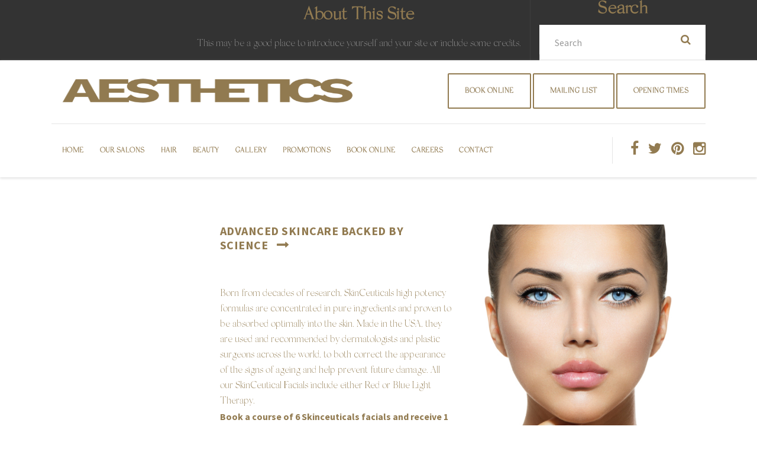

--- FILE ---
content_type: text/html; charset=UTF-8
request_url: http://aesthetics-hair.co.uk/beauty/skinceuticals-treatments/
body_size: 15063
content:

<!DOCTYPE html>
<html lang="en-GB" class="no-js">
	<head><style>img.lazy{min-height:1px}</style><link href="http://aesthetics-hair.co.uk/wp-content/plugins/w3-total-cache/pub/js/lazyload.min.js" as="script">
		<meta charset="UTF-8" />
		<meta name="viewport" content="width=device-width, initial-scale=1.0" />
		
		<meta name='robots' content='index, follow, max-image-preview:large, max-snippet:-1, max-video-preview:-1' />
	<style>img:is([sizes="auto" i], [sizes^="auto," i]) { contain-intrinsic-size: 3000px 1500px }</style>
	
	<!-- This site is optimized with the Yoast SEO plugin v26.7 - https://yoast.com/wordpress/plugins/seo/ -->
	<title>SkinCeuticals Treatments - Aesthetics Hair</title>
	<link rel="canonical" href="http://aesthetics-hair.co.uk/beauty/skinceuticals-treatments/" />
	<meta property="og:locale" content="en_GB" />
	<meta property="og:type" content="article" />
	<meta property="og:title" content="SkinCeuticals Treatments - Aesthetics Hair" />
	<meta property="og:description" content="Born from decades of research, SkinCeuticals high potency formulas are concentrated in pure ingredients and proven to be absorbed optimally into the skin. Made in the USA, they are used and recommended by dermatologists and plastic surgeons across the world, to both correct the appearance of the signs of ageing and help prevent future damage. &hellip;" />
	<meta property="og:url" content="http://aesthetics-hair.co.uk/beauty/skinceuticals-treatments/" />
	<meta property="og:site_name" content="Aesthetics Hair" />
	<meta property="article:publisher" content="https://www.facebook.com/AestheticsHairSalons" />
	<meta property="article:modified_time" content="2024-01-24T14:27:05+00:00" />
	<meta property="og:image" content="http://aesthetics-hair.co.uk/wp-content/uploads/2019/04/Skinceuticals-1.jpg" />
	<meta property="og:image:width" content="354" />
	<meta property="og:image:height" content="354" />
	<meta property="og:image:type" content="image/jpeg" />
	<meta name="twitter:card" content="summary_large_image" />
	<meta name="twitter:label1" content="Estimated reading time" />
	<meta name="twitter:data1" content="2 minutes" />
	<script type="application/ld+json" class="yoast-schema-graph">{"@context":"https://schema.org","@graph":[{"@type":"WebPage","@id":"http://aesthetics-hair.co.uk/beauty/skinceuticals-treatments/","url":"http://aesthetics-hair.co.uk/beauty/skinceuticals-treatments/","name":"SkinCeuticals Treatments - Aesthetics Hair","isPartOf":{"@id":"http://aesthetics-hair.co.uk/#website"},"primaryImageOfPage":{"@id":"http://aesthetics-hair.co.uk/beauty/skinceuticals-treatments/#primaryimage"},"image":{"@id":"http://aesthetics-hair.co.uk/beauty/skinceuticals-treatments/#primaryimage"},"thumbnailUrl":"http://aesthetics-hair.co.uk/wp-content/uploads/2019/04/Skinceuticals-1.jpg","datePublished":"2019-04-11T08:59:20+00:00","dateModified":"2024-01-24T14:27:05+00:00","breadcrumb":{"@id":"http://aesthetics-hair.co.uk/beauty/skinceuticals-treatments/#breadcrumb"},"inLanguage":"en-GB","potentialAction":[{"@type":"ReadAction","target":["http://aesthetics-hair.co.uk/beauty/skinceuticals-treatments/"]}]},{"@type":"ImageObject","inLanguage":"en-GB","@id":"http://aesthetics-hair.co.uk/beauty/skinceuticals-treatments/#primaryimage","url":"http://aesthetics-hair.co.uk/wp-content/uploads/2019/04/Skinceuticals-1.jpg","contentUrl":"http://aesthetics-hair.co.uk/wp-content/uploads/2019/04/Skinceuticals-1.jpg","width":354,"height":354},{"@type":"BreadcrumbList","@id":"http://aesthetics-hair.co.uk/beauty/skinceuticals-treatments/#breadcrumb","itemListElement":[{"@type":"ListItem","position":1,"name":"Home","item":"http://aesthetics-hair.co.uk/"},{"@type":"ListItem","position":2,"name":"Beauty","item":"http://aesthetics-hair.co.uk/beauty/"},{"@type":"ListItem","position":3,"name":"SkinCeuticals Treatments"}]},{"@type":"WebSite","@id":"http://aesthetics-hair.co.uk/#website","url":"http://aesthetics-hair.co.uk/","name":"Aesthetics Hair","description":"Award-Winning Hairdressers &amp; Beauty Salon in Solihull and Henley-in-Arden","publisher":{"@id":"http://aesthetics-hair.co.uk/#organization"},"potentialAction":[{"@type":"SearchAction","target":{"@type":"EntryPoint","urlTemplate":"http://aesthetics-hair.co.uk/?s={search_term_string}"},"query-input":{"@type":"PropertyValueSpecification","valueRequired":true,"valueName":"search_term_string"}}],"inLanguage":"en-GB"},{"@type":"Organization","@id":"http://aesthetics-hair.co.uk/#organization","name":"Aesthetics","url":"http://aesthetics-hair.co.uk/","logo":{"@type":"ImageObject","inLanguage":"en-GB","@id":"http://aesthetics-hair.co.uk/#/schema/logo/image/","url":"http://aesthetics-hair.co.uk/wp-content/uploads/2020/05/A4-01.png","contentUrl":"http://aesthetics-hair.co.uk/wp-content/uploads/2020/05/A4-01.png","width":1525,"height":339,"caption":"Aesthetics"},"image":{"@id":"http://aesthetics-hair.co.uk/#/schema/logo/image/"},"sameAs":["https://www.facebook.com/AestheticsHairSalons"]}]}</script>
	<!-- / Yoast SEO plugin. -->


<link rel='dns-prefetch' href='//fonts.googleapis.com' />
<link rel="alternate" type="application/rss+xml" title="Aesthetics Hair &raquo; Feed" href="http://aesthetics-hair.co.uk/feed/" />
<link rel="alternate" type="application/rss+xml" title="Aesthetics Hair &raquo; Comments Feed" href="http://aesthetics-hair.co.uk/comments/feed/" />
<script type="text/javascript">
/* <![CDATA[ */
window._wpemojiSettings = {"baseUrl":"https:\/\/s.w.org\/images\/core\/emoji\/16.0.1\/72x72\/","ext":".png","svgUrl":"https:\/\/s.w.org\/images\/core\/emoji\/16.0.1\/svg\/","svgExt":".svg","source":{"concatemoji":"http:\/\/aesthetics-hair.co.uk\/wp-includes\/js\/wp-emoji-release.min.js?ver=6.8.3"}};
/*! This file is auto-generated */
!function(s,n){var o,i,e;function c(e){try{var t={supportTests:e,timestamp:(new Date).valueOf()};sessionStorage.setItem(o,JSON.stringify(t))}catch(e){}}function p(e,t,n){e.clearRect(0,0,e.canvas.width,e.canvas.height),e.fillText(t,0,0);var t=new Uint32Array(e.getImageData(0,0,e.canvas.width,e.canvas.height).data),a=(e.clearRect(0,0,e.canvas.width,e.canvas.height),e.fillText(n,0,0),new Uint32Array(e.getImageData(0,0,e.canvas.width,e.canvas.height).data));return t.every(function(e,t){return e===a[t]})}function u(e,t){e.clearRect(0,0,e.canvas.width,e.canvas.height),e.fillText(t,0,0);for(var n=e.getImageData(16,16,1,1),a=0;a<n.data.length;a++)if(0!==n.data[a])return!1;return!0}function f(e,t,n,a){switch(t){case"flag":return n(e,"\ud83c\udff3\ufe0f\u200d\u26a7\ufe0f","\ud83c\udff3\ufe0f\u200b\u26a7\ufe0f")?!1:!n(e,"\ud83c\udde8\ud83c\uddf6","\ud83c\udde8\u200b\ud83c\uddf6")&&!n(e,"\ud83c\udff4\udb40\udc67\udb40\udc62\udb40\udc65\udb40\udc6e\udb40\udc67\udb40\udc7f","\ud83c\udff4\u200b\udb40\udc67\u200b\udb40\udc62\u200b\udb40\udc65\u200b\udb40\udc6e\u200b\udb40\udc67\u200b\udb40\udc7f");case"emoji":return!a(e,"\ud83e\udedf")}return!1}function g(e,t,n,a){var r="undefined"!=typeof WorkerGlobalScope&&self instanceof WorkerGlobalScope?new OffscreenCanvas(300,150):s.createElement("canvas"),o=r.getContext("2d",{willReadFrequently:!0}),i=(o.textBaseline="top",o.font="600 32px Arial",{});return e.forEach(function(e){i[e]=t(o,e,n,a)}),i}function t(e){var t=s.createElement("script");t.src=e,t.defer=!0,s.head.appendChild(t)}"undefined"!=typeof Promise&&(o="wpEmojiSettingsSupports",i=["flag","emoji"],n.supports={everything:!0,everythingExceptFlag:!0},e=new Promise(function(e){s.addEventListener("DOMContentLoaded",e,{once:!0})}),new Promise(function(t){var n=function(){try{var e=JSON.parse(sessionStorage.getItem(o));if("object"==typeof e&&"number"==typeof e.timestamp&&(new Date).valueOf()<e.timestamp+604800&&"object"==typeof e.supportTests)return e.supportTests}catch(e){}return null}();if(!n){if("undefined"!=typeof Worker&&"undefined"!=typeof OffscreenCanvas&&"undefined"!=typeof URL&&URL.createObjectURL&&"undefined"!=typeof Blob)try{var e="postMessage("+g.toString()+"("+[JSON.stringify(i),f.toString(),p.toString(),u.toString()].join(",")+"));",a=new Blob([e],{type:"text/javascript"}),r=new Worker(URL.createObjectURL(a),{name:"wpTestEmojiSupports"});return void(r.onmessage=function(e){c(n=e.data),r.terminate(),t(n)})}catch(e){}c(n=g(i,f,p,u))}t(n)}).then(function(e){for(var t in e)n.supports[t]=e[t],n.supports.everything=n.supports.everything&&n.supports[t],"flag"!==t&&(n.supports.everythingExceptFlag=n.supports.everythingExceptFlag&&n.supports[t]);n.supports.everythingExceptFlag=n.supports.everythingExceptFlag&&!n.supports.flag,n.DOMReady=!1,n.readyCallback=function(){n.DOMReady=!0}}).then(function(){return e}).then(function(){var e;n.supports.everything||(n.readyCallback(),(e=n.source||{}).concatemoji?t(e.concatemoji):e.wpemoji&&e.twemoji&&(t(e.twemoji),t(e.wpemoji)))}))}((window,document),window._wpemojiSettings);
/* ]]> */
</script>
<link rel='stylesheet' id='formidable-css' href='http://aesthetics-hair.co.uk/wp-content/plugins/formidable/css/formidableforms.css?ver=114945' type='text/css' media='all' />
<style id='cf-frontend-style-inline-css' type='text/css'>
@font-face {
	font-family: 'Silk';
	font-weight: 400;
	font-display: auto;
	src: url('http://aesthetics-hair.co.uk/wp-content/uploads/2020/05/SilkSerif-Medium.ttf') format('truetype');
}
</style>
<style id='wp-emoji-styles-inline-css' type='text/css'>

	img.wp-smiley, img.emoji {
		display: inline !important;
		border: none !important;
		box-shadow: none !important;
		height: 1em !important;
		width: 1em !important;
		margin: 0 0.07em !important;
		vertical-align: -0.1em !important;
		background: none !important;
		padding: 0 !important;
	}
</style>
<link rel='stylesheet' id='wp-block-library-css' href='http://aesthetics-hair.co.uk/wp-includes/css/dist/block-library/style.min.css?ver=6.8.3' type='text/css' media='all' />
<style id='global-styles-inline-css' type='text/css'>
:root{--wp--preset--aspect-ratio--square: 1;--wp--preset--aspect-ratio--4-3: 4/3;--wp--preset--aspect-ratio--3-4: 3/4;--wp--preset--aspect-ratio--3-2: 3/2;--wp--preset--aspect-ratio--2-3: 2/3;--wp--preset--aspect-ratio--16-9: 16/9;--wp--preset--aspect-ratio--9-16: 9/16;--wp--preset--color--black: #000000;--wp--preset--color--cyan-bluish-gray: #abb8c3;--wp--preset--color--white: #ffffff;--wp--preset--color--pale-pink: #f78da7;--wp--preset--color--vivid-red: #cf2e2e;--wp--preset--color--luminous-vivid-orange: #ff6900;--wp--preset--color--luminous-vivid-amber: #fcb900;--wp--preset--color--light-green-cyan: #7bdcb5;--wp--preset--color--vivid-green-cyan: #00d084;--wp--preset--color--pale-cyan-blue: #8ed1fc;--wp--preset--color--vivid-cyan-blue: #0693e3;--wp--preset--color--vivid-purple: #9b51e0;--wp--preset--gradient--vivid-cyan-blue-to-vivid-purple: linear-gradient(135deg,rgba(6,147,227,1) 0%,rgb(155,81,224) 100%);--wp--preset--gradient--light-green-cyan-to-vivid-green-cyan: linear-gradient(135deg,rgb(122,220,180) 0%,rgb(0,208,130) 100%);--wp--preset--gradient--luminous-vivid-amber-to-luminous-vivid-orange: linear-gradient(135deg,rgba(252,185,0,1) 0%,rgba(255,105,0,1) 100%);--wp--preset--gradient--luminous-vivid-orange-to-vivid-red: linear-gradient(135deg,rgba(255,105,0,1) 0%,rgb(207,46,46) 100%);--wp--preset--gradient--very-light-gray-to-cyan-bluish-gray: linear-gradient(135deg,rgb(238,238,238) 0%,rgb(169,184,195) 100%);--wp--preset--gradient--cool-to-warm-spectrum: linear-gradient(135deg,rgb(74,234,220) 0%,rgb(151,120,209) 20%,rgb(207,42,186) 40%,rgb(238,44,130) 60%,rgb(251,105,98) 80%,rgb(254,248,76) 100%);--wp--preset--gradient--blush-light-purple: linear-gradient(135deg,rgb(255,206,236) 0%,rgb(152,150,240) 100%);--wp--preset--gradient--blush-bordeaux: linear-gradient(135deg,rgb(254,205,165) 0%,rgb(254,45,45) 50%,rgb(107,0,62) 100%);--wp--preset--gradient--luminous-dusk: linear-gradient(135deg,rgb(255,203,112) 0%,rgb(199,81,192) 50%,rgb(65,88,208) 100%);--wp--preset--gradient--pale-ocean: linear-gradient(135deg,rgb(255,245,203) 0%,rgb(182,227,212) 50%,rgb(51,167,181) 100%);--wp--preset--gradient--electric-grass: linear-gradient(135deg,rgb(202,248,128) 0%,rgb(113,206,126) 100%);--wp--preset--gradient--midnight: linear-gradient(135deg,rgb(2,3,129) 0%,rgb(40,116,252) 100%);--wp--preset--font-size--small: 13px;--wp--preset--font-size--medium: 20px;--wp--preset--font-size--large: 36px;--wp--preset--font-size--x-large: 42px;--wp--preset--font-family--silk: silk;--wp--preset--spacing--20: 0.44rem;--wp--preset--spacing--30: 0.67rem;--wp--preset--spacing--40: 1rem;--wp--preset--spacing--50: 1.5rem;--wp--preset--spacing--60: 2.25rem;--wp--preset--spacing--70: 3.38rem;--wp--preset--spacing--80: 5.06rem;--wp--preset--shadow--natural: 6px 6px 9px rgba(0, 0, 0, 0.2);--wp--preset--shadow--deep: 12px 12px 50px rgba(0, 0, 0, 0.4);--wp--preset--shadow--sharp: 6px 6px 0px rgba(0, 0, 0, 0.2);--wp--preset--shadow--outlined: 6px 6px 0px -3px rgba(255, 255, 255, 1), 6px 6px rgba(0, 0, 0, 1);--wp--preset--shadow--crisp: 6px 6px 0px rgba(0, 0, 0, 1);}:where(body) { margin: 0; }.wp-site-blocks > .alignleft { float: left; margin-right: 2em; }.wp-site-blocks > .alignright { float: right; margin-left: 2em; }.wp-site-blocks > .aligncenter { justify-content: center; margin-left: auto; margin-right: auto; }:where(.is-layout-flex){gap: 0.5em;}:where(.is-layout-grid){gap: 0.5em;}.is-layout-flow > .alignleft{float: left;margin-inline-start: 0;margin-inline-end: 2em;}.is-layout-flow > .alignright{float: right;margin-inline-start: 2em;margin-inline-end: 0;}.is-layout-flow > .aligncenter{margin-left: auto !important;margin-right: auto !important;}.is-layout-constrained > .alignleft{float: left;margin-inline-start: 0;margin-inline-end: 2em;}.is-layout-constrained > .alignright{float: right;margin-inline-start: 2em;margin-inline-end: 0;}.is-layout-constrained > .aligncenter{margin-left: auto !important;margin-right: auto !important;}.is-layout-constrained > :where(:not(.alignleft):not(.alignright):not(.alignfull)){margin-left: auto !important;margin-right: auto !important;}body .is-layout-flex{display: flex;}.is-layout-flex{flex-wrap: wrap;align-items: center;}.is-layout-flex > :is(*, div){margin: 0;}body .is-layout-grid{display: grid;}.is-layout-grid > :is(*, div){margin: 0;}body{padding-top: 0px;padding-right: 0px;padding-bottom: 0px;padding-left: 0px;}a:where(:not(.wp-element-button)){text-decoration: underline;}:root :where(.wp-element-button, .wp-block-button__link){background-color: #32373c;border-width: 0;color: #fff;font-family: inherit;font-size: inherit;line-height: inherit;padding: calc(0.667em + 2px) calc(1.333em + 2px);text-decoration: none;}.has-black-color{color: var(--wp--preset--color--black) !important;}.has-cyan-bluish-gray-color{color: var(--wp--preset--color--cyan-bluish-gray) !important;}.has-white-color{color: var(--wp--preset--color--white) !important;}.has-pale-pink-color{color: var(--wp--preset--color--pale-pink) !important;}.has-vivid-red-color{color: var(--wp--preset--color--vivid-red) !important;}.has-luminous-vivid-orange-color{color: var(--wp--preset--color--luminous-vivid-orange) !important;}.has-luminous-vivid-amber-color{color: var(--wp--preset--color--luminous-vivid-amber) !important;}.has-light-green-cyan-color{color: var(--wp--preset--color--light-green-cyan) !important;}.has-vivid-green-cyan-color{color: var(--wp--preset--color--vivid-green-cyan) !important;}.has-pale-cyan-blue-color{color: var(--wp--preset--color--pale-cyan-blue) !important;}.has-vivid-cyan-blue-color{color: var(--wp--preset--color--vivid-cyan-blue) !important;}.has-vivid-purple-color{color: var(--wp--preset--color--vivid-purple) !important;}.has-black-background-color{background-color: var(--wp--preset--color--black) !important;}.has-cyan-bluish-gray-background-color{background-color: var(--wp--preset--color--cyan-bluish-gray) !important;}.has-white-background-color{background-color: var(--wp--preset--color--white) !important;}.has-pale-pink-background-color{background-color: var(--wp--preset--color--pale-pink) !important;}.has-vivid-red-background-color{background-color: var(--wp--preset--color--vivid-red) !important;}.has-luminous-vivid-orange-background-color{background-color: var(--wp--preset--color--luminous-vivid-orange) !important;}.has-luminous-vivid-amber-background-color{background-color: var(--wp--preset--color--luminous-vivid-amber) !important;}.has-light-green-cyan-background-color{background-color: var(--wp--preset--color--light-green-cyan) !important;}.has-vivid-green-cyan-background-color{background-color: var(--wp--preset--color--vivid-green-cyan) !important;}.has-pale-cyan-blue-background-color{background-color: var(--wp--preset--color--pale-cyan-blue) !important;}.has-vivid-cyan-blue-background-color{background-color: var(--wp--preset--color--vivid-cyan-blue) !important;}.has-vivid-purple-background-color{background-color: var(--wp--preset--color--vivid-purple) !important;}.has-black-border-color{border-color: var(--wp--preset--color--black) !important;}.has-cyan-bluish-gray-border-color{border-color: var(--wp--preset--color--cyan-bluish-gray) !important;}.has-white-border-color{border-color: var(--wp--preset--color--white) !important;}.has-pale-pink-border-color{border-color: var(--wp--preset--color--pale-pink) !important;}.has-vivid-red-border-color{border-color: var(--wp--preset--color--vivid-red) !important;}.has-luminous-vivid-orange-border-color{border-color: var(--wp--preset--color--luminous-vivid-orange) !important;}.has-luminous-vivid-amber-border-color{border-color: var(--wp--preset--color--luminous-vivid-amber) !important;}.has-light-green-cyan-border-color{border-color: var(--wp--preset--color--light-green-cyan) !important;}.has-vivid-green-cyan-border-color{border-color: var(--wp--preset--color--vivid-green-cyan) !important;}.has-pale-cyan-blue-border-color{border-color: var(--wp--preset--color--pale-cyan-blue) !important;}.has-vivid-cyan-blue-border-color{border-color: var(--wp--preset--color--vivid-cyan-blue) !important;}.has-vivid-purple-border-color{border-color: var(--wp--preset--color--vivid-purple) !important;}.has-vivid-cyan-blue-to-vivid-purple-gradient-background{background: var(--wp--preset--gradient--vivid-cyan-blue-to-vivid-purple) !important;}.has-light-green-cyan-to-vivid-green-cyan-gradient-background{background: var(--wp--preset--gradient--light-green-cyan-to-vivid-green-cyan) !important;}.has-luminous-vivid-amber-to-luminous-vivid-orange-gradient-background{background: var(--wp--preset--gradient--luminous-vivid-amber-to-luminous-vivid-orange) !important;}.has-luminous-vivid-orange-to-vivid-red-gradient-background{background: var(--wp--preset--gradient--luminous-vivid-orange-to-vivid-red) !important;}.has-very-light-gray-to-cyan-bluish-gray-gradient-background{background: var(--wp--preset--gradient--very-light-gray-to-cyan-bluish-gray) !important;}.has-cool-to-warm-spectrum-gradient-background{background: var(--wp--preset--gradient--cool-to-warm-spectrum) !important;}.has-blush-light-purple-gradient-background{background: var(--wp--preset--gradient--blush-light-purple) !important;}.has-blush-bordeaux-gradient-background{background: var(--wp--preset--gradient--blush-bordeaux) !important;}.has-luminous-dusk-gradient-background{background: var(--wp--preset--gradient--luminous-dusk) !important;}.has-pale-ocean-gradient-background{background: var(--wp--preset--gradient--pale-ocean) !important;}.has-electric-grass-gradient-background{background: var(--wp--preset--gradient--electric-grass) !important;}.has-midnight-gradient-background{background: var(--wp--preset--gradient--midnight) !important;}.has-small-font-size{font-size: var(--wp--preset--font-size--small) !important;}.has-medium-font-size{font-size: var(--wp--preset--font-size--medium) !important;}.has-large-font-size{font-size: var(--wp--preset--font-size--large) !important;}.has-x-large-font-size{font-size: var(--wp--preset--font-size--x-large) !important;}.has-silk-font-family{font-family: var(--wp--preset--font-family--silk) !important;}
:where(.wp-block-post-template.is-layout-flex){gap: 1.25em;}:where(.wp-block-post-template.is-layout-grid){gap: 1.25em;}
:where(.wp-block-columns.is-layout-flex){gap: 2em;}:where(.wp-block-columns.is-layout-grid){gap: 2em;}
:root :where(.wp-block-pullquote){font-size: 1.5em;line-height: 1.6;}
</style>
<link rel='stylesheet' id='contact-form-7-css' href='http://aesthetics-hair.co.uk/wp-content/plugins/contact-form-7/includes/css/styles.css?ver=6.1.4' type='text/css' media='all' />
<link rel='stylesheet' id='siteorigin-panels-front-css' href='http://aesthetics-hair.co.uk/wp-content/plugins/siteorigin-panels/css/front-flex.min.css?ver=2.33.5' type='text/css' media='all' />
<link rel='stylesheet' id='sow-image-default-8b5b6f678277-225-css' href='http://aesthetics-hair.co.uk/wp-content/uploads/siteorigin-widgets/sow-image-default-8b5b6f678277-225.css?ver=6.8.3' type='text/css' media='all' />
<link rel='stylesheet' id='uaf_client_css-css' href='http://aesthetics-hair.co.uk/wp-content/uploads/useanyfont/uaf.css?ver=1765405408' type='text/css' media='all' />
<link rel='stylesheet' id='beauty-main-css' href='http://aesthetics-hair.co.uk/wp-content/themes/beauty-pt/style.css?ver=1.2.6' type='text/css' media='all' />
<style id='beauty-main-inline-css' type='text/css'>
/* WP Customizer start */
.top, .top-navigation a { background-color: #333333; }.top, .top-navigation a, .top .icon-box__title { color: #999999; }
.top .icon-box__subtitle { color: #aaaaaa; }
.top-navigation a:focus, .top-navigation a:hover { color: #8c8c8c; }
.top .icon-box .fa { color: #666666; }.header__container { background-color: #ffffff; }@media (max-width: 991px) { .home-icon, .main-navigation { background-color: #ffffff; } }
@media (max-width: 991px) { .home-icon, .main-navigation, .main-navigation a, .main-navigation > .menu-item-has-children + .menu-item { border-color: #ededed; } }@media (max-width: 991px) { .home-icon, .main-navigation a { color: #927b51; } }@media (max-width: 991px) { .home-icon:focus, .home-icon:hover, .main-navigation .menu-item:focus > a, .main-navigation .menu-item:hover > a { color: #000000; } }@media (max-width: 991px) { .main-navigation .sub-menu { background-color: #927b51; } }@media (max-width: 991px) { .main-navigation .sub-menu a { color: #f7f7f7; } }@media (max-width: 991px) { .main-navigation .sub-menu .menu-item:focus > a, .main-navigation .sub-menu .menu-item:hover > a { color: #f2f2f2; } }@media (min-width: 992px) { .main-navigation a, .main-navigation > .menu-item-has-children::after { color: #927b51; } }
@media (min-width: 992px) { .home-icon { color: #b29c74; } }@media (min-width: 992px) { .home-icon:focus, .home-icon:hover, .main-navigation .menu-item:focus > a, .main-navigation .menu-item:hover > a, .main-navigation > .current-menu-item > a, .main-navigation > .menu-item-has-children:focus::after, .main-navigation > .menu-item-has-children:hover::after, .main-navigation > .menu-item-has-children.current-menu-item::after { color: #b7911d; } }
@media (min-width: 992px) { .main-navigation > .current-menu-item > a::after { background-color: #b7911d; } }@media (min-width: 992px) { .main-navigation .sub-menu a { background-color: #927b51; } }
@media (min-width: 992px) { .main-navigation .sub-menu .menu-item:focus > a, .main-navigation .sub-menu .menu-item:hover > a { background-color: #a78e60; } }
@media (min-width: 992px) { .main-navigation .sub-menu a, .main-navigation .sub-menu .sub-menu a { border-color: #a78e60; } }
@media (min-width: 992px) { .main-navigation .sub-menu .menu-item-has-children::after { color: #a78e60; } }@media (min-width: 992px) { .main-navigation .sub-menu a { color: #ffffff; } }@media (min-width: 992px) { .main-navigation .sub-menu .menu-item:focus > a, .main-navigation .sub-menu .menu-item:hover > a { color: #f2f2f2; } }.page-header__container { background-color: #f2f2f2; }
.page-header__container { border-color: #eaeaea; }.page-header__container { background-image: url(); }.page-header h1, .page-header h2 { color: #333333; }.page-header__subtitle { color: #aaaaaa; }.breadcrumbs, .breadcrumbs a, .breadcrumbs a::after { color: #aaaaaa; }
.breadcrumbs a:focus, .breadcrumbs a:hover { color: #888888; }.breadcrumbs span > span, .breadcrumbs .current-item { color: #aaaaaa; }
.breadcrumbs .current-item:focus, .breadcrumbs .current-item:hover { color: #888888; }.content-area, .icon-box__subtitle { color: #927b51; }h1, h2, h3, h4, h5, h6, hentry__title, .hentry__title a, .page-box__title a, .accordion__panel .panel-title a, body.woocommerce-page ul.products li.product h3, .woocommerce ul.products li.product h3 { color: #927b51; }.icon-box .fa, .person-profile__social-icon:focus, .person-profile__social-icon:hover, .footer-top a.icon-container:hover, .footer-middle__back-to-top, body.woocommerce-page ul.products li.product a, body.woocommerce-page ul.products li.product a:hover img, .woocommerce ul.products li.product a, .woocommerce ul.products li.product a:hover img, body.woocommerce-page ul.products li.product .price, .woocommerce ul.products li.product .price, body.woocommerce-page .star-rating, .woocommerce .star-rating, body.woocommerce-page div.product p.price, body.woocommerce-page p.stars a, body.woocommerce-page ul.product_list_widget .amount, .woocommerce.widget_shopping_cart .total .amount { color: #927b51; }
.person-profile__tag, .widget_calendar caption, .pricing-list__badge, .btn-primary, body.woocommerce-page .woocommerce-error a.button, body.woocommerce-page .woocommerce-info a.button, body.woocommerce-page .woocommerce-message a.button, .woocommerce-cart .wc-proceed-to-checkout a.checkout-button, body.woocommerce-page #payment #place_order, body.woocommerce-page #review_form #respond input#submit, body.woocommerce-page .widget_product_search .search-field + input, body.woocommerce-page .widget_price_filter .ui-slider .ui-slider-handle, body.woocommerce-page .widget_price_filter .ui-slider .ui-slider-range { background-color: #927b51; }
.logo-panel img:hover, .btn-primary { border-color: #927b51; }
.footer-middle__back-to-top:focus, .footer-middle__back-to-top:hover { color: #7b6844; }
.btn-primary:focus, .btn-primary:hover { border-color: #7b6844; }
.btn-primary:focus, .btn-primary:hover, body.woocommerce-page .widget_product_search .search-field + input:hover, body.woocommerce-page .widget_product_search .search-field + input:focus, body.woocommerce-page .woocommerce-error a.button:hover, body.woocommerce-page .woocommerce-info a.button:hover, body.woocommerce-page .woocommerce-message a.button:hover, .woocommerce-cart .wc-proceed-to-checkout a.checkout-button:hover, body.woocommerce-page #payment #place_order:hover { background-color: #7b6844; }a { color: #333333; }
a:focus, a:hover { color: #212121; }.btn-dark { background-color: #927b51; }
.btn-dark:focus, .btn-dark:hover { background-color: #826d48; }.btn-light { background-color: #eeeeee; }
.btn-light:focus, .btn-light:hover { background-color: #e1e1e1; }.footer-top, .footer-middle__container { background-color: #ffffff; }.footer-top__headings { color: #927b51; }.footer-top { color: #927b51; }.footer-top .widget_nav_menu .menu a { color: #927b51; }.footer-middle { color: #927b51; }.footer-bottom { background-color: #222222; }.footer-bottom { color: #927b51; }.footer-bottom a { color: #aaaaaa; }
/* WP Customizer end */
@media (min-width: 992px) { .header__logo img { margin-top: 0px; } }

/* User custom CSS start */
p.normal {
    font-weight: normal;
}
.header .icon-box__text  {
    font-weight: normal;
}
* {
font-family:  HelveticaNeueLTStd-Th, 'SilkSerif-Medium','Cochin W01 Roman', Georgia, 'Source Sans Pro', Helvetica, Arial, sans-serif;
}
.main-navigation a, h1, h2, h3, h4, h5, h6, .h1, .h2, .h3, .h4, .h5, .h6, .page-@charset "utf-8";
/* CSS Document */

p.normal {
    font-weight: normal;
}
.header .icon-box__text  {
    font-weight: normal;
}
* {
font-family: HelveticaNeueLTStd-Th, 'SilkSerif-Medium','Cochin W01 Roman', Georgia, 'Source Sans Pro', Helvetica, Arial, sans-serif;
}
.main-navigation a, h1, h2, h3, h4, h5, h6, .h1, .h2, .h3, .h4, .h5, .h6, .page-box__more-link, .btn, .footer-top__headings, .accordion__panel .panel-title a, .time-table .week-day {
font-family: 'SilkSerif-Medium',  HelveticaNeueLTStd-Th, 'Cochin W01 Roman', Georgia, 'Source Sans Pro', Helvetica, Arial, sans-serif;
}

.jumbotron-content {
background-color: transparent;
font-family:  HelveticaNeueLTStd-Th,'SilkSerif-Medium';
color: #927b51;
}
@media (max-width: 500px) {
.jumbotron {
display: none;
}
}

h1, h2, h3, h4, h5, h6, hentry__title, .hentry__title a, .page-box__title a, .accordion__panel .panel-title a, body.woocommerce-page ul.products li.product h3, .woocommerce ul.products li.product h3 {
    color: #927b51;
font-family: 'SilkSerif-Medium',  HelveticaNeueLTStd-Th,;
}
.home-icon:focus, .home-icon:hover, .main-navigation .menu-item:focus > a, .main-navigation .menu-item:hover > a, .main-navigation > .current-menu-item > a, .main-navigation > .menu-item-has-children:focus::after, .main-navigation > .menu-item-has-children:hover::after, .main-navigation > .menu-item-has-children.current-menu-item::after {
    color: #927b51;
}
@media (max-width: 992px) { .jumbotron-content { position: absolute; padding: 0.55556rem; background-color: #ffffff; width: 20rem; top: 1%; font-size: 0.5rem ; line-height: 0.9;
background-color: transparent; }
.jumbotron-content__title {
    font-size: 1rem;
    margin-bottom: 0.25rem; }
.jumbotron-content__description {
color: #927b51;
}
.jumbotron-content__description .btn {
    margin-top: 0.1rem;
    margin-right: 0.1rem;
padding: 0.5rem 0.25rem;}}
@media (min-width: 1200px) { .jumbotron-content {width: 32.22222rem}}
.main-navigation .sub-menu a {
font-family: 'SilkSerif-Medium',  HelveticaNeueLTStd-Th;
}
@media (min-width: 992px) {
.header--left-logo {
min-width: 528px;
}
.header__logo img.img-fluid {
width: 528px;
height: 77px;
}
.main-navigation {
padding: 1.24444rem 0.24444rem;
}
.main-navigation a {
padding: 1.94444rem 0.75rem;
}
}
@media (min-width: 1200px) {
.header--left-logo .header__logo {
width: 528px;
}
//.header__logo img.img-fluid {
//min-width: 528px;
//height: 77px;
//}
}box__more-link, .btn, .footer-top__headings, .accordion__panel .panel-title a, .time-table .week-day {
font-family:  HelveticaNeueLTStd-Th, 'SilkSerif-Medium','Cochin W01 Roman', Georgia, 'Source Sans Pro', Helvetica, Arial, sans-serif;
}

.jumbotron-content {
background-color: transparent;
font-family: HelveticaNeueLTStd-Th, 'SilkSerif-Medium';
color: #927b51;
}
@media (max-width: 500px) {
.jumbotron {
display: none;
}
}

h1, h2, h3, h4, h5, h6, hentry__title, .hentry__title a, .page-box__title a, .accordion__panel .panel-title a, body.woocommerce-page ul.products li.product h3, .woocommerce ul.products li.product h3 {
    color: #927b51;
font-family: 'SilkSerif-Medium',  HelveticaNeueLTStd-Th;
}
.home-icon:focus, .home-icon:hover, .main-navigation .menu-item:focus > a, .main-navigation .menu-item:hover > a, .main-navigation > .current-menu-item > a, .main-navigation > .menu-item-has-children:focus::after, .main-navigation > .menu-item-has-children:hover::after, .main-navigation > .menu-item-has-children.current-menu-item::after {
    color: #927b51;
}
@media (max-width: 992px) { .jumbotron-content { position: absolute; padding: 0.55556rem; background-color: #ffffff; width: 20rem; top: 1%; font-size: 0.5rem ; line-height: 0.9;
background-color: transparent; }
.jumbotron-content__title {
    font-size: 1rem;
    margin-bottom: 0.25rem; }
.jumbotron-content__description .btn {
    margin-top: 0.1rem;
    margin-right: 0.1rem;
padding: 0.5rem 0.25rem;}}
@media (min-width: 1200px) { .jumbotron-content {width: 32.22222rem}}
.main-navigation .sub-menu a {
font-family: 'SilkSerif-Medium',  HelveticaNeueLTStd-Th;
}
@media (min-width: 1182px) {
.header .header--left-logo  {
width: 100%;
}
.header--left-logo .header__logo {
width: 50%;
}
}
@media (min-width: 1200px) {
.header .header--left-logo  {
width: 100%;
}
.page-box__content {
min-height: 175px;
}
.page-box__content  span {
text-align: center;
}
.header--left-logo .header__logo {
width: 50%;
}
.header__logo img.img-fluid {
max-width:528px;
}
.header .header__right-widgets{
width: 50%;
margin: 1.25rem 0;
}

}
.header .icon-box__text {
font-size: 0.95rem;
margin: 0 0.2rem 0 0;
}
.header__logo {
max-height: 100px;
}
h4.page-box__title {
text-align: center;
}
a.page-box__more-link {
text-align: center;
}
a:focus, a:hover {
    color: #927b51;
}
.panel-grid:after {
    content: '';
    display: block;
}
.content-area {
    margin-bottom: 0.5rem;
}
.footer-top  {
padding: 1.5rem 0 1rem;
}
#primary.content-area.container{
    margin-bottom: 15px;
}
#pg-385-3, #pg-385-4 {
    margin-bottom: 15px;
}
body {
color: #927b51;
}

.footer-middle .fa, .page-box__more-link, .post-tiles__date, .call-to-action__title, .widget-title, .meta ,.meta .fa, .sidebar__headings, .form-control , .widget_search .search-submit, .widget_categories a, .header__navigation-widgets .social-icons__link, .sidebar .widget_nav_menu a, .pricing-list__title, .pricing-list__price {
color: #927b51;
}
.btn-secondary, .btn-primary {
color: #927b51;
border-color: #927b51;
background-color: #fff;
}
.btn-light, .btn-light:hover {
color: #fff;
}
p.page-box__text {
text-align: center;
}

.sidebar .widget_nav_menu a {
text-transform : none;
}
.sidebar__headings {
text-transform : none;
}

.widget_categories a {
text-transform : none;
}

.main-navigation > .menu-item-has-children::after {
display: none;
}
.week-day  dt{
width: 35px;
}


.footer-middle {    
letter-spacing: 0.0175rem;
}

.fa-2x {
    font-size: 1.8em;
}




/* User custom CSS end */

</style>
<link rel='stylesheet' id='beauty-google-fonts-css' href='//fonts.googleapis.com/css?family=Montserrat%3A700%7CDroid+Serif%3A700%7CSource+Sans+Pro%3A400%2C700&#038;subset=latin' type='text/css' media='all' />
<link rel='stylesheet' id='wp-featherlight-css' href='http://aesthetics-hair.co.uk/wp-content/plugins/wp-featherlight/css/wp-featherlight.min.css?ver=1.3.4' type='text/css' media='all' />
<!--n2css--><!--n2js--><script type="text/javascript" src="http://aesthetics-hair.co.uk/wp-includes/js/tinymce/tinymce.min.js?ver=49110-20250317" id="wp-tinymce-root-js"></script>
<script type="text/javascript" src="http://aesthetics-hair.co.uk/wp-includes/js/tinymce/plugins/compat3x/plugin.min.js?ver=49110-20250317" id="wp-tinymce-js"></script>
<script type="text/javascript" src="http://aesthetics-hair.co.uk/wp-includes/js/jquery/jquery.min.js?ver=3.7.1" id="jquery-core-js"></script>
<script type="text/javascript" src="http://aesthetics-hair.co.uk/wp-includes/js/jquery/jquery-migrate.min.js?ver=3.4.1" id="jquery-migrate-js"></script>
<script type="text/javascript" src="http://aesthetics-hair.co.uk/wp-content/themes/beauty-pt/assets/js/modernizr.custom.20160111.js" id="modernizr-js"></script>
<script type="text/javascript" src="http://aesthetics-hair.co.uk/wp-content/themes/beauty-pt/bower_components/picturefill/dist/picturefill.min.js?ver=2.2.1" id="picturefill-js"></script>
<link rel="https://api.w.org/" href="http://aesthetics-hair.co.uk/wp-json/" /><link rel="alternate" title="JSON" type="application/json" href="http://aesthetics-hair.co.uk/wp-json/wp/v2/pages/225" /><link rel="EditURI" type="application/rsd+xml" title="RSD" href="http://aesthetics-hair.co.uk/xmlrpc.php?rsd" />
<meta name="generator" content="WordPress 6.8.3" />
<link rel='shortlink' href='http://aesthetics-hair.co.uk/?p=225' />
<link rel="alternate" title="oEmbed (JSON)" type="application/json+oembed" href="http://aesthetics-hair.co.uk/wp-json/oembed/1.0/embed?url=http%3A%2F%2Faesthetics-hair.co.uk%2Fbeauty%2Fskinceuticals-treatments%2F" />
<link rel="alternate" title="oEmbed (XML)" type="text/xml+oembed" href="http://aesthetics-hair.co.uk/wp-json/oembed/1.0/embed?url=http%3A%2F%2Faesthetics-hair.co.uk%2Fbeauty%2Fskinceuticals-treatments%2F&#038;format=xml" />
<meta name="generator" content="Elementor 3.34.1; features: additional_custom_breakpoints; settings: css_print_method-external, google_font-enabled, font_display-auto">
			<style>
				.e-con.e-parent:nth-of-type(n+4):not(.e-lazyloaded):not(.e-no-lazyload),
				.e-con.e-parent:nth-of-type(n+4):not(.e-lazyloaded):not(.e-no-lazyload) * {
					background-image: none !important;
				}
				@media screen and (max-height: 1024px) {
					.e-con.e-parent:nth-of-type(n+3):not(.e-lazyloaded):not(.e-no-lazyload),
					.e-con.e-parent:nth-of-type(n+3):not(.e-lazyloaded):not(.e-no-lazyload) * {
						background-image: none !important;
					}
				}
				@media screen and (max-height: 640px) {
					.e-con.e-parent:nth-of-type(n+2):not(.e-lazyloaded):not(.e-no-lazyload),
					.e-con.e-parent:nth-of-type(n+2):not(.e-lazyloaded):not(.e-no-lazyload) * {
						background-image: none !important;
					}
				}
			</style>
			<!-- GetResponse Analytics -->
  <script type="text/javascript">
      
  (function(m, o, n, t, e, r, _){
          m['__GetResponseAnalyticsObject'] = e;m[e] = m[e] || function() {(m[e].q = m[e].q || []).push(arguments)};
          r = o.createElement(n);_ = o.getElementsByTagName(n)[0];r.async = 1;r.src = t;r.setAttribute('crossorigin', 'use-credentials');_.parentNode .insertBefore(r, _);
      })(window, document, 'script', 'https://an.gr-wcon.com/script/c8272212-9aae-4708-85f7-92007b26cc6a/ga.js', 'GrTracking');


  </script>
  <!-- End GetResponse Analytics --><style media="all" id="siteorigin-panels-layouts-head">/* Layout 225 */ #pgc-225-0-0 , #pgc-225-0-1 { width:50%;width:calc(50% - ( 0.5 * 30px ) ) } #pl-225 .so-panel { margin-bottom:30px } #pl-225 .so-panel:last-of-type { margin-bottom:0px } #pg-225-0.panel-has-style > .panel-row-style, #pg-225-0.panel-no-style { -webkit-align-items:flex-start;align-items:flex-start } @media (max-width:991px){ #pg-225-0.panel-no-style, #pg-225-0.panel-has-style > .panel-row-style, #pg-225-0 { -webkit-flex-direction:column;-ms-flex-direction:column;flex-direction:column } #pg-225-0 > .panel-grid-cell , #pg-225-0 > .panel-row-style > .panel-grid-cell { width:100%;margin-right:0 } #pgc-225-0-0 { margin-bottom:30px } #pl-225 .panel-grid-cell { padding:0 } #pl-225 .panel-grid .panel-grid-cell-empty { display:none } #pl-225 .panel-grid .panel-grid-cell-mobile-last { margin-bottom:0px }  } </style><style class='wp-fonts-local' type='text/css'>
@font-face{font-family:silk;font-style:normal;font-weight:400;font-display:fallback;src:url('http://aesthetics-hair.co.uk/wp-content/uploads/useanyfont/200525064018Silk.woff2') format('woff2');}
</style>
	</head>

	<body class="wp-singular page-template-default page page-id-225 page-child parent-pageid-206 wp-theme-beauty-pt siteorigin-panels siteorigin-panels-before-js metaslider-plugin wp-featherlight-captions elementor-default elementor-kit-1147">

	<div class="boxed-container">

	<header class="site-header">
		<div class="top">
	<div class="container">
		<div class="top__left">
					</div>
		<div class="top__right">
			<div class="widget  widget_text"><h2 class="widgettitle">About This Site</h2>
			<div class="textwidget"><p>This may be a good place to introduce yourself and your site or include some credits.</p>
</div>
		</div><div class="widget  widget_search"><h2 class="widgettitle">Search</h2>

<form role="search" method="get" class="search-form" action="http://aesthetics-hair.co.uk/">
	<label>
		<span class="screen-reader-text">Search for:</span>
		<input type="search" class="form-control  search-field" placeholder="Search" value="" name="s">
		<button type="submit" class="search-submit"><i class="fa  fa-search"></i></button>
	</label>
</form></div>		</div>
	</div>
</div>

		<div class="header__container">
			<div class="container">
				<div class="header  header--left-logo">
					<!-- Logo and site name -->
					<div class="header__logo">
						<a href="http://aesthetics-hair.co.uk/">
															<img src="data:image/svg+xml,%3Csvg%20xmlns='http://www.w3.org/2000/svg'%20viewBox='0%200%201%201'%3E%3C/svg%3E" data-src="http://aesthetics-hair.co.uk/wp-content/uploads/2018/11/NEW_Logo-Design_Standard-Gold-e1542402347599.png" alt="Aesthetics Hair" data-srcset="http://aesthetics-hair.co.uk/wp-content/uploads/2018/11/NEW_Logo-Design_Standard-Gold-e1542402347599.png, http://aesthetics-hair.co.uk/wp-content/uploads/2020/04/A6-01.png 2x" class="img-fluid lazy"  />
													</a>
											</div>
					<!-- Toggle button for Main Navigation on mobile -->
					<button class="btn  btn-dark  header__navbar-toggler  hidden-lg-up" type="button" data-toggle="collapse" data-target="#beauty-main-navigation"><i class="fa  fa-bars  hamburger"></i> <span>MENU</span></button>
										<!-- Header navigation widget area -->
					<div class="header__navigation-widgets">
						<div class="widget  widget-social-icons">
			<a class="social-icons__link" href="https://www.facebook.com/AestheticsHairSalons" target="_self"><i class="fa  fa-facebook"></i></a>
			<a class="social-icons__link" href="https://twitter.com/AestheticsB91" target="_self"><i class="fa  fa-twitter"></i></a>
			<a class="social-icons__link" href="https://uk.pinterest.com/aestheticsb91/" target="_self"><i class="fa  fa-pinterest"></i></a>
			<a class="social-icons__link" href="https://www.instagram.com/aestheticshairsalons" target="_self"><i class="fa  fa-instagram"></i></a>
	
</div>					</div>
										<!-- Main Navigation -->
					<nav class="header__navigation  collapse  navbar-toggleable-md  js-sticky-offset" id="beauty-main-navigation" aria-label="Main Menu">
						<!-- Home Icon in Navigation -->
						<ul id="menu-top-menu" class="main-navigation  js-main-nav" role="menubar"><li id="menu-item-22" class="menu-item menu-item-type-custom menu-item-object-custom menu-item-home menu-item-22"><a href="http://aesthetics-hair.co.uk/">Home</a></li>
<li id="menu-item-711" class="menu-item menu-item-type-post_type menu-item-object-page menu-item-has-children menu-item-711" aria-haspopup="true" aria-expanded="false" tabindex="0"><a href="http://aesthetics-hair.co.uk/our-salons/">Our Salons</a>
<ul class="sub-menu">
	<li id="menu-item-80" class="menu-item menu-item-type-post_type menu-item-object-page menu-item-80"><a href="http://aesthetics-hair.co.uk/solihull/">Solihull</a></li>
	<li id="menu-item-79" class="menu-item menu-item-type-post_type menu-item-object-page menu-item-79"><a href="http://aesthetics-hair.co.uk/henley-in-arden/">Henley-in-Arden</a></li>
	<li id="menu-item-481" class="menu-item menu-item-type-post_type menu-item-object-page menu-item-481"><a href="http://aesthetics-hair.co.uk/careers/">Careers</a></li>
	<li id="menu-item-169" class="menu-item menu-item-type-post_type menu-item-object-page menu-item-169"><a href="http://aesthetics-hair.co.uk/about-2/">About</a></li>
</ul>
</li>
<li id="menu-item-585" class="menu-item menu-item-type-post_type menu-item-object-page menu-item-has-children menu-item-585" aria-haspopup="true" aria-expanded="false" tabindex="0"><a href="http://aesthetics-hair.co.uk/hair/">Hair</a>
<ul class="sub-menu">
	<li id="menu-item-715" class="menu-item menu-item-type-post_type menu-item-object-page menu-item-715"><a href="http://aesthetics-hair.co.uk/hair/cut-finish-price-list/">Cut &#038; Finish Price List</a></li>
	<li id="menu-item-718" class="menu-item menu-item-type-post_type menu-item-object-page menu-item-has-children menu-item-718" aria-haspopup="true" aria-expanded="false" tabindex="0"><a href="http://aesthetics-hair.co.uk/hair/technical-services/">Technical Services</a>
	<ul class="sub-menu">
		<li id="menu-item-721" class="menu-item menu-item-type-post_type menu-item-object-page menu-item-721"><a href="http://aesthetics-hair.co.uk/hair/technical-services/semi-permanent-colour/">Semi &#038; Permanent Colour</a></li>
		<li id="menu-item-719" class="menu-item menu-item-type-post_type menu-item-object-page menu-item-719"><a href="http://aesthetics-hair.co.uk/hair/technical-services/highlights/">Highlights</a></li>
		<li id="menu-item-720" class="menu-item menu-item-type-post_type menu-item-object-page menu-item-720"><a href="http://aesthetics-hair.co.uk/hair/technical-services/mens-colour/">Men’s Colour</a></li>
		<li id="menu-item-717" class="menu-item menu-item-type-post_type menu-item-object-page menu-item-717"><a href="http://aesthetics-hair.co.uk/hair/technical-services/specialist-colour/">Specialist Colour</a></li>
	</ul>
</li>
	<li id="menu-item-716" class="menu-item menu-item-type-post_type menu-item-object-page menu-item-716"><a href="http://aesthetics-hair.co.uk/hair/great-lengths-hair-extensions/">Great Lengths Hair Extensions</a></li>
	<li id="menu-item-713" class="menu-item menu-item-type-post_type menu-item-object-page menu-item-713"><a href="http://aesthetics-hair.co.uk/hair/bridal-hair/">Bridal Hair</a></li>
	<li id="menu-item-712" class="menu-item menu-item-type-post_type menu-item-object-page menu-item-712"><a href="http://aesthetics-hair.co.uk/hair/brazilian-blow-dry/">Brazilian Blow Dry</a></li>
	<li id="menu-item-714" class="menu-item menu-item-type-post_type menu-item-object-page menu-item-714"><a href="http://aesthetics-hair.co.uk/hair/conditioning-treatments/">Conditioning Treatments</a></li>
</ul>
</li>
<li id="menu-item-480" class="menu-item menu-item-type-post_type menu-item-object-page current-menu-ancestor current-menu-parent current_page_parent current_page_ancestor menu-item-has-children menu-item-480" aria-haspopup="true" aria-expanded="false" tabindex="0"><a href="http://aesthetics-hair.co.uk/beauty-services/">Beauty</a>
<ul class="sub-menu">
	<li id="menu-item-604" class="menu-item menu-item-type-post_type menu-item-object-page menu-item-604"><a href="http://aesthetics-hair.co.uk/beauty/caci-synergy-treatments/">CACI Synergy Treatments</a></li>
	<li id="menu-item-607" class="menu-item menu-item-type-post_type menu-item-object-page menu-item-607"><a href="http://aesthetics-hair.co.uk/beauty/hydrafacial-treatments/">HydraFacial Treatments</a></li>
	<li id="menu-item-605" class="menu-item menu-item-type-post_type menu-item-object-page menu-item-605"><a href="http://aesthetics-hair.co.uk/beauty/decleor/">Decleor</a></li>
	<li id="menu-item-609" class="menu-item menu-item-type-post_type menu-item-object-page current-menu-item page_item page-item-225 current_page_item menu-item-609"><a href="http://aesthetics-hair.co.uk/beauty/skinceuticals-treatments/">SkinCeuticals Treatments</a></li>
	<li id="menu-item-608" class="menu-item menu-item-type-post_type menu-item-object-page menu-item-608"><a href="http://aesthetics-hair.co.uk/beauty/massage/">Massage</a></li>
	<li id="menu-item-606" class="menu-item menu-item-type-post_type menu-item-object-page menu-item-606"><a href="http://aesthetics-hair.co.uk/beauty/hands-nails/">Hands &#038; Nails</a></li>
	<li id="menu-item-602" class="menu-item menu-item-type-post_type menu-item-object-page menu-item-602"><a href="http://aesthetics-hair.co.uk/beauty/female-waxing/">Female Waxing</a></li>
	<li id="menu-item-599" class="menu-item menu-item-type-post_type menu-item-object-page menu-item-599"><a href="http://aesthetics-hair.co.uk/beauty/brows-lashes/">Brows &#038; Lashes</a></li>
	<li id="menu-item-600" class="menu-item menu-item-type-post_type menu-item-object-page menu-item-600"><a href="http://aesthetics-hair.co.uk/beauty/tanning/">Tanning</a></li>
	<li id="menu-item-603" class="menu-item menu-item-type-post_type menu-item-object-page menu-item-603"><a href="http://aesthetics-hair.co.uk/beauty/feet/">Feet</a></li>
	<li id="menu-item-597" class="menu-item menu-item-type-post_type menu-item-object-page menu-item-597"><a href="http://aesthetics-hair.co.uk/beauty/cosmetic-treatments/">Cosmetic Treatments</a></li>
</ul>
</li>
<li id="menu-item-1985" class="menu-item menu-item-type-post_type menu-item-object-page menu-item-1985"><a href="http://aesthetics-hair.co.uk/gallery/">Gallery</a></li>
<li id="menu-item-155" class="menu-item menu-item-type-post_type menu-item-object-page menu-item-has-children menu-item-155" aria-haspopup="true" aria-expanded="false" tabindex="0"><a href="http://aesthetics-hair.co.uk/offers-promotions/">Promotions</a>
<ul class="sub-menu">
	<li id="menu-item-1210" class="menu-item menu-item-type-post_type menu-item-object-page menu-item-1210"><a href="http://aesthetics-hair.co.uk/hair-promotions/gift-vouchers/">Gift Vouchers</a></li>
	<li id="menu-item-1034" class="menu-item menu-item-type-post_type menu-item-object-page menu-item-1034"><a href="http://aesthetics-hair.co.uk/hair-promotions/hair-promotions-june-2020/">Hair Promotions</a></li>
	<li id="menu-item-1033" class="menu-item menu-item-type-post_type menu-item-object-page menu-item-1033"><a href="http://aesthetics-hair.co.uk/beauty-promotions/beauty-promotions-june-2020/">Beauty Promotions</a></li>
	<li id="menu-item-3406" class="menu-item menu-item-type-post_type menu-item-object-page menu-item-3406"><a href="http://aesthetics-hair.co.uk/offers-promotions/deposits/">Deposits</a></li>
</ul>
</li>
<li id="menu-item-110" class="menu-item menu-item-type-custom menu-item-object-custom menu-item-110"><a href="https://www.isalononline.com/aesthetics">Book Online</a></li>
<li id="menu-item-1314" class="menu-item menu-item-type-post_type menu-item-object-page menu-item-1314"><a href="http://aesthetics-hair.co.uk/careers/">Careers</a></li>
<li id="menu-item-25" class="menu-item menu-item-type-post_type menu-item-object-page menu-item-25"><a href="http://aesthetics-hair.co.uk/contact/">Contact</a></li>
</ul>					</nav>
										<!-- Header right widget area -->
					<div class="header__right-widgets">
						<div class="widget_text widget  widget_custom_html"><div class="textwidget custom-html-widget"><a class="btn  btn-primary" href="https://www.isalononline.com/aesthetics" target="_self"> BOOK ONLINE</a>
<a class="btn  btn-primary" href="http://aesthetics-hair.co.uk/contact/keep-in-touch//" target="_self"> Mailing List</a>
<a class="btn  btn-primary" href="http://aesthetics-hair.co.uk/contact/" target="_self"> Opening Times</a></div></div>					</div>
				</div>
			</div>
		</div>
	</header>
	<div id="primary" class="content-area  container">
		<div class="row">
			<main id="main" class="site-main  col-xs-12  col-lg-9  col-lg-push-3" role="main">

				
					
<article id="post-225" class="clearfix post-225 page type-page status-publish has-post-thumbnail hentry">
	<div class="hentry__content  entry-content">
		<div id="pl-225"  class="panel-layout" ><div id="pg-225-0"  class="panel-grid panel-no-style" ><div id="pgc-225-0-0"  class="panel-grid-cell" ><div id="panel-225-0-0-0" class="so-panel widget widget_sow-editor panel-first-child" data-index="0" ><div
			
			class="so-widget-sow-editor so-widget-sow-editor-base"
			
		><h3 class="widget-title"><span class="widget-title__inline">Advanced Skincare Backed by Science</span></h3>
<div class="siteorigin-widget-tinymce textwidget">
	<p>Born from decades of research, SkinCeuticals high potency formulas are concentrated in pure ingredients and proven to be absorbed optimally into the skin. Made in the USA, they are used and recommended by dermatologists and plastic surgeons across the world, to both correct the appearance of the signs of ageing and help prevent future damage. All our SkinCeutical Facials include either Red or Blue Light Therapy.</p>
<div>
<div><strong>Book a course of 6 Skinceuticals facials and receive 1 free</strong></div>
<div><strong>Book a course of 12 Skinceuticals facials and receive 2 free</strong></div>
</div>
</div>
</div></div><div id="panel-225-0-0-1" class="so-panel widget widget_pw_accordion widget-accordion" data-index="1" >	<div class="accordion panel-group" id="accordion-widget-0-0-1" role="tablist" aria-multiselectable="true">
			<div class="accordion__panel  panel  panel-default">
			<div class="accordion__heading  panel-heading" role="tab" id="heading-widget-0-0-1-1">
				<h4 class="panel-title">
					<a class="collapsed" role="button" data-toggle="collapse" data-parent="#accordion-widget-0-0-1" href="#collapse-widget-0-0-1-1" aria-expanded="false" aria-controls="collapse-widget-0-0-1-1">
						Red Light Therapy					</a>
				</h4>
			</div>
			<div id="collapse-widget-0-0-1-1" class="accordion__content  panel-collapse  collapse" role="tabpanel" aria-labelledby="heading-widget-0-0-1-1">
				<div class="panel-body">
					Red and infrared LED light is used to reduce redness and further stimulate collagen.  The light also supports the natural production of vitamin D, leaving your skin glowing. 				</div>
			</div>
		</div>
			</div>

</div><div id="panel-225-0-0-2" class="so-panel widget widget_pw_pricing_list widget-pricing-list panel-last-child" data-index="2" >
	<div class="pricing-list">
							<div class="pricing-list__item">
								<span class="pricing-list__title">Anti-Ageing Corrective Facial - 60 min</span>
				<span class="pricing-list__price">£85 </span>
									<p class="pricing-list__description">
						A perfect treatment to address the signs of ageing or sun damage. Includes the application of a revolutionary antioxidant to tackle damaged skin cells and proven to accelerate cell renewal for plumper, even and firmer-looking skin.					</p>
							</div>
					<div class="pricing-list__item">
								<span class="pricing-list__title">Brightening Facial - 60 min</span>
				<span class="pricing-list__price">£85 </span>
									<p class="pricing-list__description">
						A brightening treatment to treat hyper pigmentation and premature ageing. With a generous dose of Vitamin C and antioxidants, your skin will feel and look healthier with a radiant, firmer and more luminous complexion.					</p>
							</div>
					<div class="pricing-list__item">
								<span class="pricing-list__title">Calming Facial - 60 min</span>
				<span class="pricing-list__price">£85 </span>
									<p class="pricing-list__description">
						A gentle treatment designed to soothe inflammation, reduce redness, hydrate, and help heal problematic skin.					</p>
							</div>
			</div>

</div></div><div id="pgc-225-0-1"  class="panel-grid-cell" ><div id="panel-225-0-1-0" class="so-panel widget widget_sow-image panel-first-child" data-index="3" ><div
			
			class="so-widget-sow-image so-widget-sow-image-default-8b5b6f678277-225"
			
		>
<div class="sow-image-container">
		<img fetchpriority="high" 
	src="data:image/svg+xml,%3Csvg%20xmlns='http://www.w3.org/2000/svg'%20viewBox='0%200%20500%20500'%3E%3C/svg%3E" data-src="http://aesthetics-hair.co.uk/wp-content/uploads/2019/04/SkinCeuticals2.jpg" width="500" height="500" data-srcset="http://aesthetics-hair.co.uk/wp-content/uploads/2019/04/SkinCeuticals2.jpg 500w, http://aesthetics-hair.co.uk/wp-content/uploads/2019/04/SkinCeuticals2-150x150.jpg 150w, http://aesthetics-hair.co.uk/wp-content/uploads/2019/04/SkinCeuticals2-300x300.jpg 300w" data-sizes="(max-width: 500px) 100vw, 500px" title="Print" alt="" 		class="so-widget-image lazy"/>
	</div>

</div></div><div id="panel-225-0-1-1" class="so-panel widget widget_pw_accordion widget-accordion" data-index="4" >	<div class="accordion panel-group" id="accordion-widget-0-1-1" role="tablist" aria-multiselectable="true">
			<div class="accordion__panel  panel  panel-default">
			<div class="accordion__heading  panel-heading" role="tab" id="heading-widget-0-1-1-1">
				<h4 class="panel-title">
					<a class="collapsed" role="button" data-toggle="collapse" data-parent="#accordion-widget-0-1-1" href="#collapse-widget-0-1-1-1" aria-expanded="false" aria-controls="collapse-widget-0-1-1-1">
						Blue Light Therapy					</a>
				</h4>
			</div>
			<div id="collapse-widget-0-1-1-1" class="accordion__content  panel-collapse  collapse" role="tabpanel" aria-labelledby="heading-widget-0-1-1-1">
				<div class="panel-body">
					Blue LED light kills the p-bacteria acne which are  the bacteria on the skin and one of the causes of acne. This reduces future breakouts and also helps calm down existing ones.				</div>
			</div>
		</div>
			</div>

</div><div id="panel-225-0-1-2" class="so-panel widget widget_pw_pricing_list widget-pricing-list panel-last-child" data-index="5" >
	<div class="pricing-list">
							<div class="pricing-list__item">
								<span class="pricing-list__title">Clarifying Facial - 60 min</span>
				<span class="pricing-list__price">£85 </span>
									<p class="pricing-list__description">
						Designed to help treat oily and congested skin; this soothing and cleansing facial will help to clear impurities, reduce oil levels and keep skin hydrated.					</p>
							</div>
					<div class="pricing-list__item">
								<span class="pricing-list__title">Acne Treatment Programme - 60min</span>
				<span class="pricing-list__price">£85 </span>
									<p class="pricing-list__description">
						This is a two-phase approach to correct and subsequently manage the condition. The treatment helps to reduce the inflammation and congestion, improving the texture of the skin.					</p>
							</div>
					<div class="pricing-list__item">
								<span class="pricing-list__title">Aesthetics Eye Treatment - 20 min</span>
				<span class="pricing-list__price">£20 </span>
									<p class="pricing-list__description">
						Concentrating on the delicate area of the eyes incorporating pressure point massage and a collared eye mask. Helps detoxify, reduce puffiness and combat fine lines. A perfect add on to any Aesthetics Facial.					</p>
							</div>
			</div>

</div></div></div></div>		<!-- Multi Page in One Post -->
			</div><!-- .entry-content -->
</article><!-- #post-## -->
					
				
			</main><!-- #main -->

				<div class="col-xs-12  col-lg-3  col-lg-pull-9">
		<div class="sidebar" role="complementary">
					</div>
	</div>

		</div>
	</div><!-- #primary -->


	<footer class="footer">
				<div class="footer-top">
			<div class="container">
				<div class="row">
					<div class="widget_text col-xs-12  col-lg-6"><div class="widget_text widget  widget_custom_html"><h6 class="footer-top__headings">Contact Solihull</h6><div class="textwidget custom-html-widget"><div>
<span class="icon-container"><span class="fa fa-map-marker" style="color:#d1bc9d;"></span></span>  347 Warwick Road, Solihull, B91 1BQ
	<div>
<span class="icon-container"><span class="fa fa-phone" style="color:#d1bc9d;"></span></span> <a href="tel:01217078866">0121 707 8866</a>
		</div>
<span class="icon-container"><span class="fa fa-envelope" style="color:#d1bc9d;"></span></span> info@aesthetics-solihull.com
</div></div></div></div><div class="widget_text col-xs-12  col-lg-6"><div class="widget_text widget  widget_custom_html"><h6 class="footer-top__headings">Contact Henley</h6><div class="textwidget custom-html-widget"><div>
<span class="icon-container"><span class="fa fa-map-marker" style="color:#d1bc9d;"></span></span>  193 High Street, Henley-in-Arden, B95 5BA
	<div>
<span class="icon-container"><span class="fa fa-phone" style="color:#d1bc9d;"></span></span> <a href="tel:01564454000">01564 454 000</a>
		</div>
<span class="icon-container"><span class="fa fa-envelope" style="color:#d1bc9d;"></span></span> info@aesthetics-henley.co.uk
</div></div></div></div>				</div>
			</div>
		</div>
						<div class="footer-middle__container">
			<div class="container">
				<div class="footer-middle">
					<div class="footer-middle__left">
					In our salon we accept           <i class="fa  fa-3x  fa-cc-visa"></i>   <i class="fa  fa-3x  fa-cc-mastercard"></i>   					</div>
											<a href="#" class="footer-middle__back-to-top">
							Back to top						</a>
										<div class="footer-middle__right">
					Find us           <a href="https://www.facebook.com/AestheticsHairSalons/"><i class="fa  fa-2x  fa-facebook"></i></a>     <a href="https://twitter.com/AestheticsB91"><i class="fa  fa-2x  fa-twitter"></i></a>     <a href="https://www.youtube.com/user/Aestheticsb91"><i class="fa  fa-2x  fa-youtube"></i></a><a href="https://www.facebook.com/AestheticsHairSolihull/"></a></i></a>     <a href="https://www.instagram.com/aestheticshairsalons"><i class="fa  fa-2x  fa-instagram"></i></a>     <a href="https://www.pinterest.com/aestheticsb91"><i class="fa  fa-2x  fa-pinterest"></i>					</div>
				</div>
			</div>
		</div>
				<div class="footer-bottom">
			<div class="container">
				Copyright 2021.                                Privacy Policy <a href="http://aesthetics-hair.co.uk/privacy-policy/"></i></a> 			</div>
		</div>
	</footer>
	</div><!-- end of .boxed-container -->

	<script type="speculationrules">
{"prefetch":[{"source":"document","where":{"and":[{"href_matches":"\/*"},{"not":{"href_matches":["\/wp-*.php","\/wp-admin\/*","\/wp-content\/uploads\/*","\/wp-content\/*","\/wp-content\/plugins\/*","\/wp-content\/themes\/beauty-pt\/*","\/*\\?(.+)"]}},{"not":{"selector_matches":"a[rel~=\"nofollow\"]"}},{"not":{"selector_matches":".no-prefetch, .no-prefetch a"}}]},"eagerness":"conservative"}]}
</script>
			<script>
				const lazyloadRunObserver = () => {
					const lazyloadBackgrounds = document.querySelectorAll( `.e-con.e-parent:not(.e-lazyloaded)` );
					const lazyloadBackgroundObserver = new IntersectionObserver( ( entries ) => {
						entries.forEach( ( entry ) => {
							if ( entry.isIntersecting ) {
								let lazyloadBackground = entry.target;
								if( lazyloadBackground ) {
									lazyloadBackground.classList.add( 'e-lazyloaded' );
								}
								lazyloadBackgroundObserver.unobserve( entry.target );
							}
						});
					}, { rootMargin: '200px 0px 200px 0px' } );
					lazyloadBackgrounds.forEach( ( lazyloadBackground ) => {
						lazyloadBackgroundObserver.observe( lazyloadBackground );
					} );
				};
				const events = [
					'DOMContentLoaded',
					'elementor/lazyload/observe',
				];
				events.forEach( ( event ) => {
					document.addEventListener( event, lazyloadRunObserver );
				} );
			</script>
			<script type="text/javascript" src="http://aesthetics-hair.co.uk/wp-includes/js/dist/hooks.min.js?ver=4d63a3d491d11ffd8ac6" id="wp-hooks-js"></script>
<script type="text/javascript" src="http://aesthetics-hair.co.uk/wp-includes/js/dist/i18n.min.js?ver=5e580eb46a90c2b997e6" id="wp-i18n-js"></script>
<script type="text/javascript" id="wp-i18n-js-after">
/* <![CDATA[ */
wp.i18n.setLocaleData( { 'text direction\u0004ltr': [ 'ltr' ] } );
/* ]]> */
</script>
<script type="text/javascript" src="http://aesthetics-hair.co.uk/wp-content/plugins/contact-form-7/includes/swv/js/index.js?ver=6.1.4" id="swv-js"></script>
<script type="text/javascript" id="contact-form-7-js-before">
/* <![CDATA[ */
var wpcf7 = {
    "api": {
        "root": "http:\/\/aesthetics-hair.co.uk\/wp-json\/",
        "namespace": "contact-form-7\/v1"
    },
    "cached": 1
};
/* ]]> */
</script>
<script type="text/javascript" src="http://aesthetics-hair.co.uk/wp-content/plugins/contact-form-7/includes/js/index.js?ver=6.1.4" id="contact-form-7-js"></script>
<script type="text/javascript" src="http://aesthetics-hair.co.uk/wp-includes/js/underscore.min.js?ver=1.13.7" id="underscore-js"></script>
<script type="text/javascript" id="beauty-main-js-extra">
/* <![CDATA[ */
var BeautyVars = {"pathToTheme":"http:\/\/aesthetics-hair.co.uk\/wp-content\/themes\/beauty-pt"};
/* ]]> */
</script>
<script type="text/javascript" src="http://aesthetics-hair.co.uk/wp-content/themes/beauty-pt/assets/js/main.min.js?ver=1.2.6" id="beauty-main-js"></script>
<script type="text/javascript" src="http://aesthetics-hair.co.uk/wp-content/themes/beauty-pt/vendor/proteusthemes/wai-aria-walker-nav-menu/wai-aria.js" id="beauty-wp-wai-aria-js"></script>
<script type="text/javascript" src="http://aesthetics-hair.co.uk/wp-content/plugins/wp-featherlight/js/wpFeatherlight.pkgd.min.js?ver=1.3.4" id="wp-featherlight-js"></script>
<script>document.body.className = document.body.className.replace("siteorigin-panels-before-js","");</script>	<script>window.w3tc_lazyload=1,window.lazyLoadOptions={elements_selector:".lazy",callback_loaded:function(t){var e;try{e=new CustomEvent("w3tc_lazyload_loaded",{detail:{e:t}})}catch(a){(e=document.createEvent("CustomEvent")).initCustomEvent("w3tc_lazyload_loaded",!1,!1,{e:t})}window.dispatchEvent(e)}}</script><script async src="http://aesthetics-hair.co.uk/wp-content/plugins/w3-total-cache/pub/js/lazyload.min.js"></script></body>
</html>
<!--
Performance optimized by W3 Total Cache. Learn more: https://www.boldgrid.com/w3-total-cache/?utm_source=w3tc&utm_medium=footer_comment&utm_campaign=free_plugin

Page Caching using Disk: Enhanced 
Lazy Loading

Served from: aesthetics-hair.co.uk @ 2026-01-14 11:26:50 by W3 Total Cache
-->

--- FILE ---
content_type: text/css
request_url: http://aesthetics-hair.co.uk/wp-content/uploads/siteorigin-widgets/sow-image-default-8b5b6f678277-225.css?ver=6.8.3
body_size: 227
content:
.so-widget-sow-image-default-8b5b6f678277-225 .sow-image-container {
  display: flex;
  align-items: flex-start;
}
.so-widget-sow-image-default-8b5b6f678277-225 .sow-image-container > a {
  display: inline-block;
  
  max-width: 100%;
}
@media screen and (-ms-high-contrast: active), screen and (-ms-high-contrast: none) {
  .so-widget-sow-image-default-8b5b6f678277-225 .sow-image-container > a {
    display: flex;
  }
}
.so-widget-sow-image-default-8b5b6f678277-225 .sow-image-container .so-widget-image {
  display: block;
  height: auto;
  max-width: 100%;
  
}

--- FILE ---
content_type: text/css
request_url: http://aesthetics-hair.co.uk/wp-content/uploads/useanyfont/uaf.css?ver=1765405408
body_size: 283
content:
				@font-face {
					font-family: 'silk';
					src: url('/wp-content/uploads/useanyfont/200525064018Silk.woff2') format('woff2'),
						url('/wp-content/uploads/useanyfont/200525064018Silk.woff') format('woff');
					  font-display: auto;
				}

				.silk{font-family: 'silk' !important;}

						body, h1, h2, h3, h4, h5, h6, p, blockquote, li, a, #menu-hair-services li a, #menu-hair-services li span, #menu-nails li a, #menu-nails li span, #menu-social-links-menu li a, #menu-social-links-menu li span, #menu-top-menu li a, #menu-top-menu li span{
					font-family: 'silk' !important;
				}
		